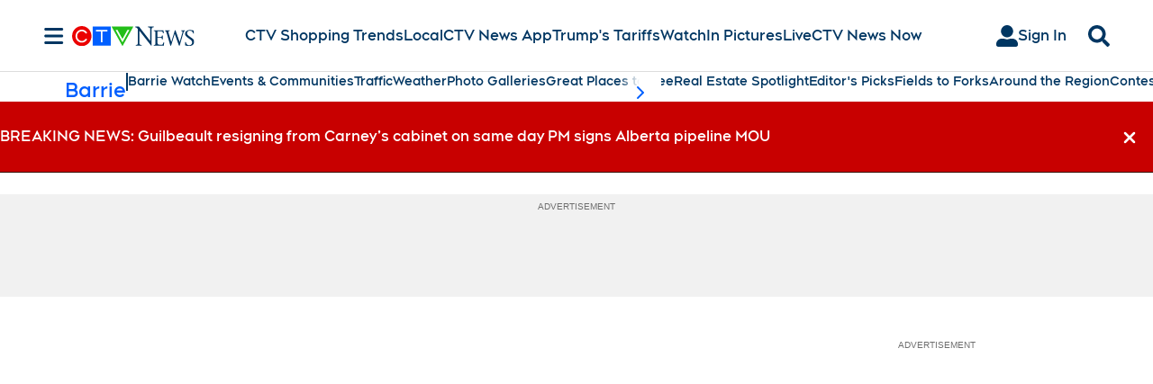

--- FILE ---
content_type: text/plain
request_url: https://ipv4.icanhazip.com/
body_size: 115
content:
18.222.225.106
